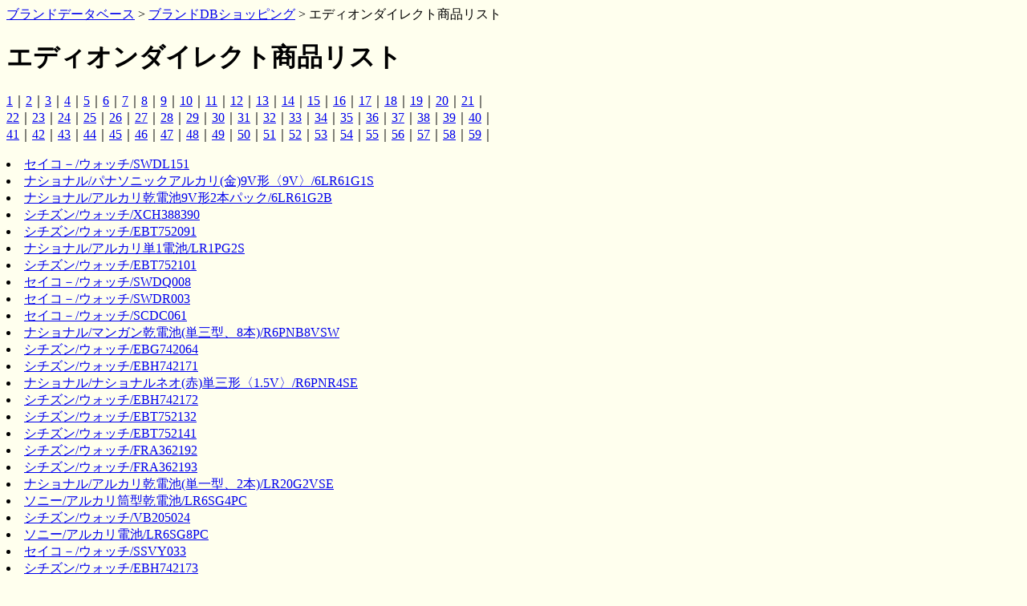

--- FILE ---
content_type: text/html
request_url: http://shop.bd-db.com/edion/47.html
body_size: 9184
content:
<html><title>�G�f�B�I���_�C���N�g���i���X�g</title>
<body bgcolor="#FFFFEE" text="#000000">
<A HREF="http://bd-db.com">�u�����h�f�[�^�x�[�X</A> &gt; <A HREF="http://shop.bd-db.com">�u�����hDB�V���b�s���O</A> &gt; �G�f�B�I���_�C���N�g���i���X�g
<H1>�G�f�B�I���_�C���N�g���i���X�g</H1>
<A HREF="1.html">1</A>�b<A HREF="2.html">2</A>�b<A HREF="3.html">3</A>�b<A HREF="4.html">4</A>�b<A HREF="5.html">5</A>�b<A HREF="6.html">6</A>�b<A HREF="7.html">7</A>�b<A HREF="8.html">8</A>�b<A HREF="9.html">9</A>�b<A HREF="10.html">10</A>�b<A HREF="11.html">11</A>�b<A HREF="12.html">12</A>�b<A HREF="13.html">13</A>�b<A HREF="14.html">14</A>�b<A HREF="15.html">15</A>�b<A HREF="16.html">16</A>�b<A HREF="17.html">17</A>�b<A HREF="18.html">18</A>�b<A HREF="19.html">19</A>�b<A HREF="20.html">20</A>�b<A HREF="21.html">21</A>�b<BR>
<A HREF="22.html">22</A>�b<A HREF="23.html">23</A>�b<A HREF="24.html">24</A>�b<A HREF="25.html">25</A>�b<A HREF="26.html">26</A>�b<A HREF="27.html">27</A>�b<A HREF="28.html">28</A>�b<A HREF="29.html">29</A>�b<A HREF="30.html">30</A>�b<A HREF="31.html">31</A>�b<A HREF="32.html">32</A>�b<A HREF="33.html">33</A>�b<A HREF="34.html">34</A>�b<A HREF="35.html">35</A>�b<A HREF="36.html">36</A>�b<A HREF="37.html">37</A>�b<A HREF="38.html">38</A>�b<A HREF="39.html">39</A>�b<A HREF="40.html">40</A>�b<BR>
<A HREF="41.html">41</A>�b<A HREF="42.html">42</A>�b<A HREF="43.html">43</A>�b<A HREF="44.html">44</A>�b<A HREF="45.html">45</A>�b<A HREF="46.html">46</A>�b<A HREF="47.html">47</A>�b<A HREF="48.html">48</A>�b<A HREF="49.html">49</A>�b<A HREF="50.html">50</A>�b<A HREF="51.html">51</A>�b<A HREF="52.html">52</A>�b<A HREF="53.html">53</A>�b<A HREF="54.html">54</A>�b<A HREF="55.html">55</A>�b<A HREF="56.html">56</A>�b<A HREF="57.html">57</A>�b<A HREF="58.html">58</A>�b<A HREF="59.html">59</A>�b<BR>
<DL>

<LI> <A HREF="4954628580405.html">�Z�C�R�|/�E�H�b�`/SWDL151</A>

<LI> <A HREF="49451542.html">�i�V���i��/�p�i�\�j�b�N�A���J��(��)9V�`�q9V�r/6LR61G1S</A>

<LI> <A HREF="4984824512962.html">�i�V���i��/�A���J�����d�r9V�`2�{�p�b�N/6LR61G2B</A>

<LI> <A HREF="4974375368545.html">�V�`�Y��/�E�H�b�`/XCH388390</A>

<LI> <A HREF="4974375355859.html">�V�`�Y��/�E�H�b�`/EBT752091</A>

<LI> <A HREF="49808414.html">�i�V���i��/�A���J���P1�d�r/LR1PG2S</A>

<LI> <A HREF="4974375356795.html">�V�`�Y��/�E�H�b�`/EBT752101</A>

<LI> <A HREF="4954628578365.html">�Z�C�R�|/�E�H�b�`/SWDQ008</A>

<LI> <A HREF="4954628582218.html">�Z�C�R�|/�E�H�b�`/SWDR003</A>

<LI> <A HREF="4954628576118.html">�Z�C�R�|/�E�H�b�`/SCDC061</A>

<LI> <A HREF="4984824410930.html">�i�V���i��/�}���K�����d�r(�P�O�^�A8�{)/R6PNB8VSW</A>

<LI> <A HREF="4974375369719.html">�V�`�Y��/�E�H�b�`/EBG742064</A>

<LI> <A HREF="4974375363328.html">�V�`�Y��/�E�H�b�`/EBH742171</A>

<LI> <A HREF="49790351.html">�i�V���i��/�i�V���i���l�I(��)�P�O�`�q1.5V�r/R6PNR4SE</A>

<LI> <A HREF="4974375363335.html">�V�`�Y��/�E�H�b�`/EBH742172</A>

<LI> <A HREF="4974375358287.html">�V�`�Y��/�E�H�b�`/EBT752132</A>

<LI> <A HREF="4974375358300.html">�V�`�Y��/�E�H�b�`/EBT752141</A>

<LI> <A HREF="4974375372290.html">�V�`�Y��/�E�H�b�`/FRA362192</A>

<LI> <A HREF="4974375372337.html">�V�`�Y��/�E�H�b�`/FRA362193</A>

<LI> <A HREF="4984824410565.html">�i�V���i��/�A���J�����d�r(�P��^�A2�{)/LR20G2VSE</A>

<LI> <A HREF="4901660123541.html">�\�j�[/�A���J�����^���d�r/LR6SG4PC</A>

<LI> <A HREF="4974375364424.html">�V�`�Y��/�E�H�b�`/VB205024</A>

<LI> <A HREF="4901660123558.html">�\�j�[/�A���J���d�r/LR6SG8PC</A>

<LI> <A HREF="4954628577603.html">�Z�C�R�|/�E�H�b�`/SSVY033</A>

<LI> <A HREF="4974375363342.html">�V�`�Y��/�E�H�b�`/EBH742173</A>

<LI> <A HREF="49573091.html">����/�}���K��(��)�P3�`8�{���������p�b�N/R6PUB4KP</A>

<LI> <A HREF="4974375363359.html">�V�`�Y��/�E�H�b�`/EBH742174</A>

<LI> <A HREF="49200744.html">����/�}���K���P3�d�r/R6PUB8P</A>

<LI> <A HREF="4974375366008.html">�V�`�Y��/�E�H�b�`/EBH742176</A>

<LI> <A HREF="4974375366015.html">�V�`�Y��/�E�H�b�`/EBH742191</A>

<LI> <A HREF="4904530013157.html">����/�}���K��(��)�P3�`8�{���������p�b�N/R6PUB8UP</A>

<LI> <A HREF="4974375356337.html">�V�`�Y��/�E�H�b�`/SIV665071</A>

<LI> <A HREF="45003851.html">����/�A���J���P�O�`20�{���������p�b�N/LR6AG20MP</A>

<LI> <A HREF="4974375356344.html">�V�`�Y��/�E�H�b�`/SIV665072</A>

<LI> <A HREF="4974375360495.html">�V�`�Y��/�E�H�b�`/SIV665073</A>

<LI> <A HREF="4904530013041.html">����/�A���J���P3�`2�{���G�R�p�b�P�[�W/LR6AG2EC</A>

<LI> <A HREF="4901660118608.html">�\�j�[/�A���J�����^���d�r/LR6WM2BC</A>

<LI> <A HREF="4974375365391.html">�V�`�Y��/�E�H�b�`/VB205033</A>

<LI> <A HREF="4901660118615.html">�\�j�[/�A���J�����^���d�r/LR6WM4BC</A>

<LI> <A HREF="4974375365407.html">�V�`�Y��/�E�H�b�`/VB205041</A>

<LI> <A HREF="4974375365414.html">�V�`�Y��/�E�H�b�`/VB205042</A>

<LI> <A HREF="4974375368514.html">�V�`�Y��/�E�H�b�`/XCH388502</A>

<LI> <A HREF="4984824566378.html">�i�V���i��/�A���J���P3���d�r/LR6GV12VSW</A>

<LI> <A HREF="4974375368521.html">�V�`�Y��/�E�H�b�`/XCH388503</A>

<LI> <A HREF="4974375364264.html">�V�`�Y��/�E�H�b�`/XCH388511</A>

<LI> <A HREF="4984824566385.html">�i�V���i��/�P�O�d�r20�{/LR6GV20VSH</A>

<LI> <A HREF="4954628577610.html">�Z�C�R�|/�E�H�b�`/SSVY035</A>

<LI> <A HREF="4954628579805.html">�Z�C�R�|/�E�H�b�`/SSVY037</A>

<LI> <A HREF="4954628579812.html">�Z�C�R�|/�E�H�b�`/SSVY039</A>

<LI> <A HREF="4954628566003.html">�Z�C�R�|/�A�i���O�X�^���_�[�h/SWDX099</A>

<LI> <A HREF="4954628580443.html">�Z�C�R�|/�E�H�b�`/SWDX109</A>

<LI> <A HREF="45003547.html">����/�A���J���P3�`8�{���������p�b�N/LR6AG2KP</A>

<LI> <A HREF="4904530013058.html">����/�A���J���P3�`4�{���G�R�p�b�P�[�W/LR6AG4EC</A>

<LI> <A HREF="45003653.html">����/�A���J���P3�`8�{���������p�b�N/LR6AG4KP</A>

<LI> <A HREF="49106350.html">����/�A���J��9V�`/6LF22AG</A>

<LI> <A HREF="4904530016752.html">����/�A���J��9V�`2�{����G�R�p�b�P�[�W/6LF22AG2EC</A>

<LI> <A HREF="4974375364271.html">�V�`�Y��/�E�H�b�`/XCH388512</A>

<LI> <A HREF="4984824566330.html">�i�V���i��/�A���J���d�r/LR6GV2VB</A>

<LI> <A HREF="4974375365810.html">�V�`�Y��/�E�H�b�`/XCH388513</A>

<LI> <A HREF="4984824566347.html">�i�V���i��/�A���J���d�r/LR6GV4VB</A>

<LI> <A HREF="4974375367883.html">�V�`�Y��/�E�H�b�`/XCH388522</A>

<LI> <A HREF="4974375367906.html">�V�`�Y��/�E�H�b�`/XCH388524</A>

<LI> <A HREF="4984824566361.html">�i�V���i��/�A���J���P3���d�r/LR6GV8VSW</A>

<LI> <A HREF="4954628580504.html">�Z�C�R�|/�E�H�b�`/SWDX111</A>

<LI> <A HREF="4954628582829.html">�Z�C�R�|/�E�H�b�`/SWDX123</A>

<LI> <A HREF="4954628582836.html">�Z�C�R�|/�E�H�b�`/SWDX125</A>

<LI> <A HREF="4954628582874.html">�Z�C�R�|/�E�H�b�`/SWDX127</A>

<LI> <A HREF="4904530012532.html">����/�A���J��9V�`�G�R�p�b�P�[�W/6LF22AGEC</A>

<LI> <A HREF="4974375354555.html">�V�`�Y��/�E�H�b�`/XCH388395</A>

<LI> <A HREF="4974375358584.html">�V�`�Y��/�E�H�b�`/XCH388396</A>

<LI> <A HREF="4902580186241.html">�}�N�Z��/�A���J���d�r9V/6LF22W1B</A>

<LI> <A HREF="4974375358591.html">�V�`�Y��/�E�H�b�`/XCH388397</A>

<LI> <A HREF="4984824566309.html">�i�V���i��/�A���J�����d�r(�P��^�A4�{)/LR20GV4VSW</A>

<LI> <A HREF="4984824626225.html">�i�V���i��/����d�r/CRP2WV</A>

<LI> <A HREF="4984824383739.html">�i�V���i��/�~���`���`�E���d�r(�f�W�^���J�����p)/CRV3P</A>

<LI> <A HREF="4984824456112.html">�i�V���i��/�~���^���`�E���d�r�q3V�r/CRV3P2P</A>

<LI> <A HREF="4904530015663.html">����/�{�^���`�_����d�r/SR1130SWEC</A>

<LI> <A HREF="4904530015557.html">����/�{�^���`�_����d�r/SR41WEC</A>

<LI> <A HREF="4904530015380.html">����/�J�����p���`�E���p�b�N�d�r/CRP2G</A>

<LI> <A HREF="49153019.html">�O�m/���`�E��1���d�r/2CR13N1BP</A>

<LI> <A HREF="49153071.html">�O�m/���`�E��1���d�r/CR12201BP</A>

<LI> <A HREF="4954628749772.html">�A���o/�E�H�b�`/AXDN010</A>

<LI> <A HREF="4954628749895.html">�A���o/�E�H�b�`/AXDN011</A>

<LI> <A HREF="4901660103475.html">�\�j�[/�~�j�`���A�d�r/LR1130BH</A>

<LI> <A HREF="4954628749796.html">�A���o/�E�H�b�`/AXDN013</A>

<LI> <A HREF="4901660103444.html">�\�j�[/�~�j�`���A�d�r/LR41BH</A>

<LI> <A HREF="4954628749802.html">�A���o/�E�H�b�`/AXDN014</A>

<LI> <A HREF="4954628749819.html">�A���o/�E�H�b�`/AXDN015</A>

<LI> <A HREF="4901660103468.html">�\�j�[/�~�j�`���A�d�r/LR43BH</A>

<LI> <A HREF="4901660117144.html">�\�j�[/���̑��ꎟ�d�r/CRP2BB</A>

<LI> <A HREF="49573886.html">����/�}���K��(��)�P3�`4�{��/R6PKR4KP/</A>

<LI> <A HREF="4974375352186.html">�V�`�Y��/�E�H�b�`/CTA660442</A>

<LI> <A HREF="4974375352193.html">�V�`�Y��/�E�H�b�`/CTA660451</A>

<LI> <A HREF="4974375352209.html">�V�`�Y��/�E�H�b�`/CTA660452</A>

<LI> <A HREF="49304756.html">�\�j�[/�}���K���J���f���`/R20PUSB2P</A>

<LI> <A HREF="4902580181277.html">�}�N�Z��/�A���J���P1�d�r/LR20W2B</A>

<LI> <A HREF="4902580181260.html">�}�N�Z��/�A���J���P1�d�r/LR20W2PY</A>

<LI> <A HREF="4904530015687.html">����/���v�p�_����d�r/SR421SWEC</A>

<LI> <A HREF="4904530015564.html">����/�{�^���`�_����d�r/SR43EC</A>

<LI> <A HREF="4904530015571.html">����/�{�^���`�_����d�r/SR44EC</A>

<LI> <A HREF="4976660153829.html">�A���o/�E�H�b�`/AGBV109</A>

<LI> <A HREF="49350340.html">�O�H/�ʐM�p���d�r/FM5HM</A>

<LI> <A HREF="4976660153836.html">�A���o/�E�H�b�`/AGBV111</A>

<LI> <A HREF="4902580101312.html">�}�N�Z��/���v�p�_����d�r/SR1120W1BT</A>

<LI> <A HREF="4902580101428.html">�}�N�Z��/�_����d�r/SR1130SW1BT</A>

<LI> <A HREF="4974375363694.html">�V�`�Y��/�E�H�b�`/NA151207</A>

<LI> <A HREF="4974375363670.html">�V�`�Y��/�E�H�b�`/NA151227</A>

<LI> <A HREF="4984824410510.html">�i�V���i��/�A���J�����d�r(�P��^�A2�{)/LR14G2VSE</A>

<LI> <A HREF="4974375368958.html">�V�`�Y��/�E�H�b�`/NA151264</A>

<LI> <A HREF="4984824410527.html">�i�V���i��/�A���J�����d�r(�P��^�A4�{)/LR14G4VSW</A>

<LI> <A HREF="4974375364554.html">�V�`�Y��/�E�H�b�`/VL236032</A>

<LI> <A HREF="4984824455450.html">�i�V���i��/�K���`�j�b�P�����f�d�r/HHFAZ01S1B</A>

<LI> <A HREF="4984824615342.html">�i�V���i��/�j�b�P�����f�d�r�p�`/HHFAZ09S1B</A>

<LI> <A HREF="4984824615359.html">�i�V���i��/�j�b�P�����f�d�r�P��`/HHR1NPS2B</A>

<LI> <A HREF="4984824615366.html">�i�V���i��/�j�b�P�����f�d�r�P�j�`/HHR2NPS2B</A>

<LI> <A HREF="4976660150095.html">�A���o/�E�H�b�`/AQDS924</A>

<LI> <A HREF="4976660150101.html">�A���o/�E�H�b�`/AQDS926</A>

<LI> <A HREF="4976660150118.html">�A���o/�E�H�b�`/AQDS928</A>

<LI> <A HREF="4976660154116.html">�A���o/�E�H�b�`/AGBV113</A>

<LI> <A HREF="4976660153843.html">�A���o/�E�H�b�`/AGBV115</A>

<LI> <A HREF="4976660153850.html">�A���o/�E�H�b�`/AGBV117</A>

<LI> <A HREF="4976660153867.html">�A���o/�E�H�b�`/AGBV119</A>

<LI> <A HREF="4976660153874.html">�A���o/�E�H�b�`/AGBV121</A>

<LI> <A HREF="4976660052498.html">�A���o/�E�H�b�`/AVZT001</A>

<LI> <A HREF="4976660052504.html">�A���o/�E�H�b�`/AVZT003</A>

<LI> <A HREF="4902704240637.html">�i�V���i��/�A���J���{�^���d�r�q1.5V�r/LR1130P</A>

<LI> <A HREF="4976660052511.html">�A���o/�E�H�b�`/AVZT005</A>

<LI> <A HREF="4974375368569.html">�V�`�Y��/�E�H�b�`/XCH388551</A>

<LI> <A HREF="4904530021374.html">����/�A���J���d�r/LR6MO2EC</A>

<LI> <A HREF="4904530021398.html">����/�A���J���d�r/LR6MO4EC</A>

<LI> <A HREF="4974375354562.html">�V�`�Y��/�E�H�b�`/XCY388415</A>

<LI> <A HREF="4974375355903.html">�V�`�Y��/�E�H�b�`/ATV532621</A>

<LI> <A HREF="4974375364561.html">�V�`�Y��/�E�H�b�`/VL236033</A>

<LI> <A HREF="4984824410480.html">�i�V���i��/�A���J�����d�r(�P�l�^�A8�{)/LR03G8VSW</A>

<LI> <A HREF="4974375364585.html">�V�`�Y��/�E�H�b�`/VL236042</A>

<LI> <A HREF="4974375364608.html">�V�`�Y��/�E�H�b�`/VL236051</A>

<LI> <A HREF="4976660150569.html">�A���o/�E�H�b�`/AADK106</A>

<LI> <A HREF="4904530021435.html">����/�A���J���P4���d�r/LR03MO2EC</A>

<LI> <A HREF="4976660151849.html">�A���o/�E�H�b�`/AADK110</A>

<LI> <A HREF="4976660151856.html">�A���o/�E�H�b�`/AADK111</A>

<LI> <A HREF="4976660150132.html">�A���o/�E�H�b�`/ASSS003</A>

<LI> <A HREF="4976660150149.html">�A���o/�E�H�b�`/ASSS005</A>

<LI> <A HREF="4984824383746.html">�i�V���i��/�~���`���`�E���d�r(�f�W�^���J�����p)/CRV6P</A>

<LI> <A HREF="4902704240613.html">�i�V���i��/�A���J���{�^���d�r/LR41P</A>

<LI> <A HREF="4976660052528.html">�A���o/�E�H�b�`/AVZT007</A>

<LI> <A HREF="4902704240644.html">�i�V���i��/�A���J���{�^���d�r�q1.5V�r/LR43P</A>

<LI> <A HREF="4976660053938.html">�A���o/�E�H�b�`/AWBV011</A>

<LI> <A HREF="4984824160972.html">�i�V���i��/�A���J���{�^���d�r(2�A�~�j�Q�[���p)/LR442PN</A>

<LI> <A HREF="4976660053952.html">�A���o/�E�H�b�`/AWBV013</A>

<LI> <A HREF="4973934193123.html">�O�m/���`�E��1���d�r/CR123A2BP</A>

<LI> <A HREF="49153026.html">�O�m/���`�E��1���d�r/CR13N1BP</A>

<LI> <A HREF="4974375367708.html">�V�`�Y��/�E�H�b�`/CLA371612</A>

<LI> <A HREF="4974375367715.html">�V�`�Y��/�E�H�b�`/CLA371613</A>

<LI> <A HREF="4904530021107.html">����/�A���J���P1�`4�{���������p�b�N/LR20AG2BP</A>

<LI> <A HREF="45003509.html">����/�A���J���P1�`4�{���������p�b�N/LR20AG2KP</A>

<LI> <A HREF="4904530021459.html">����/�A���J���d�r/LR03MO4EC</A>

<LI> <A HREF="4976660151863.html">�A���o/�E�H�b�`/AADK113</A>

<LI> <A HREF="4976660153294.html">�A���o/�E�H�b�`/AADK120</A>

<LI> <A HREF="4976660153300.html">�A���o/�E�H�b�`/AADK121</A>

<LI> <A HREF="4904530021466.html">����/�A���J�����d�r(�P�l�^�A8�{)/LR03MO8MP</A>

<LI> <A HREF="4976660153317.html">�A���o/�E�H�b�`/AADK123</A>

<LI> <A HREF="4976660153331.html">�A���o/�E�H�b�`/AADK127</A>

<LI> <A HREF="4901660104595.html">�\�j�[/�P1�`�}���K���d�r/R20PUSB4PV</A>

<LI> <A HREF="4902580170745.html">�}�N�Z��/�}���K���P1�d�r/R20PN2P</A>

<LI> <A HREF="4904530015373.html">����/�J�����p���`�E���p�b�N�d�r/2CR5G</A>

<LI> <A HREF="4904530015397.html">����/�R�C���`���`�E���d�r/CR1216EC</A>

<LI> <A HREF="4904530011177.html">����/�R�C���`���`�E���d�r/CR1220EC</A>

<LI> <A HREF="4904530015830.html">����/���v�p�_����d�r/SR48WEC</A>

<LI> <A HREF="4904530015748.html">����/���v�p�_����d�r/SR621SWEC</A>

<LI> <A HREF="49153064.html">�O�m/���`�E���d�r/CR16201BP</A>

<LI> <A HREF="49153057.html">�O�m/���`�E��1���d�r/CR20161BP</A>

<LI> <A HREF="45003516.html">����/�A���J���P1�`4�{���������p�b�N/LR20AG4MP</A>

<LI> <A HREF="4904530011115.html">����/�A���J�����d�r(�P��^�A6�{)/LR20AG6MP</A>

<LI> <A HREF="4974375370821.html">�V�`�Y��/�E�H�b�`/VB205071</A>

<LI> <A HREF="4974375368231.html">�V�`�Y��/�E�H�b�`/CTQ570934</A>

<LI> <A HREF="4984824410817.html">�i�V���i��/�}���K�����d�r(�P��^�A2�{)/R14PNB2VSE</A>

<LI> <A HREF="4974375368248.html">�V�`�Y��/�E�H�b�`/CTQ570935</A>

<LI> <A HREF="4974375368965.html">�V�`�Y��/�E�H�b�`/NA151265</A>

<LI> <A HREF="4984824410534.html">�i�V���i��/�A���J�����d�r(�P��^�A6�{)/LR14G6VSW</A>

<LI> <A HREF="4904530013331.html">����/�A���J�����d�r(�P��^�A10�{)/LR14AG10MP</A>

<LI> <A HREF="4974375364226.html">�V�`�Y��/�E�H�b�`/NA151281</A>

<LI> <A HREF="4974375364233.html">�V�`�Y��/�E�H�b�`/NA151282</A>

<LI> <A HREF="4904530015779.html">����/���v�p�_����d�r/SR721SWEC</A>

<LI> <A HREF="4904530015793.html">����/���v�p�_����d�r/SR916SWEC</A>

<LI> <A HREF="4904530015809.html">����/���v�p�_����d�r/SR920SWEC</A>

<LI> <A HREF="4984824409156.html">�i�V���i��/�j�b�P�����f�d�r<1.2V>/HHR3AH2B</A>

<LI> <A HREF="4984824595873.html">�i�V���i��/�j�b�P�����f�d�r�P�O�`/HHR3GPSG2B</A>

<LI> <A HREF="4984824615298.html">�i�V���i��/�j�b�P�����f�d�r�P�O�`/HHR3SPS2B</A>

<LI> <A HREF="4976660153881.html">�A���o/�E�H�b�`/AGBV123</A>

<LI> <A HREF="4989602182184.html">�i�V���i���d�H/�d�r�p�b�N/EZT901</A>

<LI> <A HREF="4976660153904.html">�A���o/�E�H�b�`/AGBV127</A>

<LI> <A HREF="4974375370838.html">�V�`�Y��/�E�H�b�`/VB205072</A>

<LI> <A HREF="4974375364462.html">�V�`�Y��/�E�H�b�`/VB235025</A>

<LI> <A HREF="4904530021503.html">����/�A���J���d�r/LR6MO8MP</A>

<LI> <A HREF="4904530022111.html">����/�A���J���P2�`4�{���������p�b�N/LR14AG2BP</A>

<LI> <A HREF="4974375364240.html">�V�`�Y��/�E�H�b�`/NA151283</A>

<LI> <A HREF="45003523.html">����/�A���J���P2�`4�{/LR14AG2KP</A>

<LI> <A HREF="4974375364257.html">�V�`�Y��/�E�H�b�`/NA151284</A>

<LI> <A HREF="4974375362963.html">�V�`�Y��/�E�H�b�`/PMA562724</A>

<LI> <A HREF="45003530.html">����/�A���J���P2�`4�{���������p�b�N/LR14AG4MP</A>

<LI> <A HREF="4974375358317.html">�V�`�Y��/�E�H�b�`/PMA562781</A>

<LI> <A HREF="45004148.html">����/�A���J���P�l�`12�{���������p�b�N/LR03AG12MP</A>

<LI> <A HREF="4974375364615.html">�V�`�Y��/�E�H�b�`/VL236052</A>

<LI> <A HREF="4974375364622.html">�V�`�Y��/�E�H�b�`/VL236053</A>

<LI> <A HREF="4904530013072.html">����/�A���J���P4�`4�{���G�R�p�b�P�[�W/LR03AG2EC</A>

<LI> <A HREF="4984824615304.html">�i�V���i��/�j�b�P�����f�d�r�P�O�`/HHR3SPS4B</A>

<LI> <A HREF="4984824623804.html">�i�V���i��/����d�r/HHR3SPSV2B</A>

<LI> <A HREF="4984824623811.html">�i�V���i��/�j�b�P�����f�P3�[�d�r/HHR3SPSV4B</A>

<LI> <A HREF="4976660053730.html">�A���o/�E�H�b�`/AVXT001</A>

<LI> <A HREF="4976660053860.html">�A���o/�E�H�b�`/AVXT002</A>

<LI> <A HREF="4976660151061.html">�A���o/�E�H�b�`/AGDF009</A>

<LI> <A HREF="4976660151092.html">�A���o/�E�H�b�`/AGDF015</A>

<LI> <A HREF="4976660151085.html">�A���o/�E�H�b�`/AGDF017</A>

<LI> <A HREF="4976660151078.html">�A���o/�E�H�b�`/AGDF019</A>

<LI> <A HREF="4976660151122.html">�A���o/�E�H�b�`/AGDF021</A>

<LI> <A HREF="4976660053969.html">�A���o/�E�H�b�`/AWBV015</A>

<LI> <A HREF="4902704240651.html">�i�V���i��/�A���J���{�^���d�r(�~�j�Q�[���p)/LR44P</A>

<LI> <A HREF="4976660150606.html">�A���o/�E�H�b�`/AABD027</A>

<LI> <A HREF="4976660151917.html">�A���o/�E�H�b�`/AABF102</A>

<LI> <A HREF="4976660151900.html">�A���o/�E�H�b�`/AABF103</A>

<LI> <A HREF="49350753.html">�O�H/�}���K�����d�r�ϑw(9V)/6F221S</A>

<LI> <A HREF="4902901321115.html">�O�H/�A���J�����d�r(9V)/6LR61J1S</A>

<LI> <A HREF="4974375364646.html">�V�`�Y��/�E�H�b�`/VL236062</A>

<LI> <A HREF="4904530013089.html">����/�A���J���P4�`4�{���G�R�p�b�P�[�W/LR03AG4EC</A>

<LI> <A HREF="4974375365476.html">�V�`�Y��/�E�H�b�`/VL236072</A>

<LI> <A HREF="4904530013096.html">����/�A���J���P4�`6�{���G�R�p�b�P�[�W/LR03AG6EC</A>

<LI> <A HREF="4976660153416.html">�A���o/�E�H�b�`/AADS025</A>

<LI> <A HREF="4976660153454.html">�A���o/�E�H�b�`/AADS026</A>

<LI> <A HREF="4976660153461.html">�A���o/�E�H�b�`/AADS028</A>

<LI> <A HREF="4976660053877.html">�A���o/�E�H�b�`/AVXT003</A>

<LI> <A HREF="4976660053761.html">�A���o/�E�H�b�`/AVXV001</A>

<LI> <A HREF="4976660053846.html">�A���o/�E�H�b�`/AVXV002</A>

<LI> <A HREF="4976660053853.html">�A���o/�E�H�b�`/AVXV003</A>

<LI> <A HREF="4904530015342.html">����/�J�����p���`�E���p�b�N�d�r/CR123AG</A>

<LI> <A HREF="4904530015335.html">����/�J�����p���`�E���p�b�N�d�r/CR123AG2P</A>

<LI> <A HREF="4976660472265.html">�A���o/�E�H�b�`/AWCB065</A>

<LI> <A HREF="4902530531022.html">����/�d�r/LR441B</A>

<LI> <A HREF="4976660472289.html">�A���o/�E�H�b�`/AWCB069</A>

<LI> <A HREF="4904530015540.html">����/�A���J���{�^���d�r/4LR44EC</A>

<LI> <A HREF="4904530015526.html">����/�A���J���{�^���d�r/LR1120EC</A>

<LI> <A HREF="4976660052382.html">�A���o/�E�H�b�`/AWCB089</A>

<LI> <A HREF="4976660053372.html">�A���o/�E�H�b�`/AWCB101</A>

<LI> <A HREF="49153040.html">�O�m/���`�E��1���d�r/CR20251BP</A>

<LI> <A HREF="49153088.html">�O�m/���`�E��1���d�r/CR24301BP</A>

<LI> <A HREF="4984824410862.html">�i�V���i��/�}���K�����d�r(�P��^�A2�{)/R20PNB2VSE</A>

<LI> <A HREF="4976660153478.html">�A���o/�E�H�b�`/AADS030</A>

<LI> <A HREF="4976660153645.html">�A���o/�E�H�b�`/ABFD055</A>

<LI> <A HREF="4974375368323.html">�V�`�Y��/�E�H�b�`/CTQ570961</A>

<LI> <A HREF="4974375368330.html">�V�`�Y��/�E�H�b�`/CTQ570962</A>

<LI> <A HREF="4984824410831.html">�i�V���i��/�}���K�����d�r�P2x6�{/R14PNB6VSW</A>

<LI> <A HREF="49790337.html">�i�V���i��/�i�V���i���l�I(��)�P��`�q1.5V�r/R14PNR2SE</A>

<LI> <A HREF="4904530015403.html">����/�R�C���`���`�E���d�r/CR1616EC</A>

<LI> <A HREF="4904530015410.html">����/�R�C���`���`�E���d�r/CR2016EC</A>

<LI> <A HREF="4904530015427.html">����/�R�C���`���`�E���d�r/CR2025EC</A>

<LI> <A HREF="4904530015816.html">����/���v�p�_����d�r/SR927SWEC</A>

<LI> <A HREF="4904530015823.html">����/���v�p�_����d�r/SR936SWEC</A>

<LI> <A HREF="49153095.html">�O�m/���`�E���d�r/CR24501BP</A>

<LI> <A HREF="4901660117151.html">�\�j�[/���̑��ꎟ�d�r/2CR5BB</A>

<LI> <A HREF="4901660104120.html">�\�j�[/���`�E���d�r/CR1220BH</A>

<LI> <A HREF="4901660117106.html">�\�j�[/���̑��ꎟ�d�r/CR123ABB</A>

<LI> <A HREF="2156101500234.html">�_���q��/�E�H�b�`/DCV901AL</A>

<LI> <A HREF="4974375363120.html">�V�`�Y��/�E�H�b�`/FRD592142</A>

<LI> <A HREF="4974375363137.html">�V�`�Y��/�E�H�b�`/FRD592143</A>

<LI> <A HREF="4974375365438.html">�V�`�Y��/�E�H�b�`/VB235041</A>

<LI> <A HREF="4974375365452.html">�V�`�Y��/�E�H�b�`/VB235043</A>

<LI> <A HREF="4984824410367.html">�i�V���i��/�A���J�����d�r(�P�l�^�A12�{)/LR03G12VSW</A>

<LI> <A HREF="4974375367418.html">�V�`�Y��/�E�H�b�`/CTZ660471</A>

<LI> <A HREF="4974375362369.html">�V�`�Y��/�E�H�b�`/PMA562801</A>

<LI> <A HREF="4904530011122.html">����/�A���J�����d�r�P2�`(6�{�p�b�N)/LR14AG6MP</A>

<LI> <A HREF="4974375365766.html">�V�`�Y��/�E�H�b�`/PMA562821</A>

<LI> <A HREF="4974375363854.html">�V�`�Y��/�E�H�b�`/PMA562831</A>

<LI> <A HREF="4901660103505.html">�\�j�[/�~�j�`���A�d�r/SR41LBH</A>

<LI> <A HREF="4976660151207.html">�A���o/�E�H�b�`/AGBD001</A>

<LI> <A HREF="4984824060197.html">�i�V���i��/�o���T�p�b�N�d�r(3.6V)/PSC231BU1</A>

<LI> <A HREF="4976660151214.html">�A���o/�E�H�b�`/AGBD003</A>

<LI> <A HREF="4976660151221.html">�A���o/�E�H�b�`/AGBD005</A>

<LI> <A HREF="2156101500241.html">�_���q��/�E�H�b�`/DCV901L</A>

<LI> <A HREF="2156101500012.html">�_���q��/�E�H�b�`/DQV300BM</A>

<LI> <A HREF="2156101500029.html">�_���q��/�E�H�b�`/DQV302AM</A>

<LI> <A HREF="2156101500043.html">�_���q��/�E�H�b�`/DQV304AM</A>

<LI> <A HREF="2156101500067.html">�_���q��/�E�H�b�`/DQV314AM</A>

<LI> <A HREF="2156101500081.html">�_���q��/�E�H�b�`/DQV401BM</A>

<LI> <A HREF="4976660151108.html">�A���o/�E�H�b�`/AGDF025</A>

<LI> <A HREF="4976660153942.html">�A���o/�E�H�b�`/AGDH002</A>

<LI> <A HREF="4974375367753.html">�V�`�Y��/�E�H�b�`/VB235054</A>

<LI> <A HREF="4984824410398.html">�i�V���i��/�A���J�����d�r(�P�l�^�A20�{)/LR03G20VSH</A>

<LI> <A HREF="4974375366398.html">�V�`�Y��/�E�H�b�`/VB235062</A>

<LI> <A HREF="4984824410404.html">�i�V���i��/�p�i�\�j�b�N�A���J��(��)�P�l�`�q1.5V�r/LR03G20VSW</A>

<LI> <A HREF="4976660151924.html">�A���o/�E�H�b�`/AABF105</A>

<LI> <A HREF="4976660151931.html">�A���o/�E�H�b�`/AABF107</A>

<LI> <A HREF="4976660151948.html">�A���o/�E�H�b�`/AABF109</A>

<LI> <A HREF="4976660153379.html">�A���o/�E�H�b�`/AABS025</A>

<LI> <A HREF="4974375354241.html">�V�`�Y��/�E�H�b�`/PMD562771</A>

<LI> <A HREF="4974375362994.html">�V�`�Y��/�E�H�b�`/PMD562773</A>

<LI> <A HREF="4974375363007.html">�V�`�Y��/�E�H�b�`/PMD562774</A>

<LI> <A HREF="45003608.html">����/�A���J���P4�`8�{���������p�b�N/LR03AG6MP</A>

<LI> <A HREF="4974375365490.html">�V�`�Y��/�E�H�b�`/VL236082</A>

<LI> <A HREF="4974375365506.html">�V�`�Y��/�E�H�b�`/VL236083</A>

<LI> <A HREF="45003738.html">����/�A���J���P4�`8�{���������p�b�N/LR03AG8MP</A>

<LI> <A HREF="4974375365513.html">�V�`�Y��/�E�H�b�`/VL236091</A>

<LI> <A HREF="4976660152198.html">�A���o/�E�H�b�`/AGBD007</A>

<LI> <A HREF="4976660152204.html">�A���o/�E�H�b�`/AGBD009</A>

<LI> <A HREF="4976660153911.html">�A���o/�E�H�b�`/AGBH031</A>

<LI> <A HREF="4904530600241.html">����/���d��/2.5V0.3AGE2P</A>

<LI> <A HREF="4976660153928.html">�A���o/�E�H�b�`/AGBH033</A>

<LI> <A HREF="4976660153959.html">�A���o/�E�H�b�`/AGDH003</A>

<LI> <A HREF="4976660153966.html">�A���o/�E�H�b�`/AGDH004</A>

<LI> <A HREF="4976660150927.html">�A���o/�E�H�b�`/AGDK031</A>

<LI> <A HREF="4976660152334.html">�A���o/�E�H�b�`/AGDK035</A>

<LI> <A HREF="4904530015533.html">����/�A���J���{�^���d�r/LR1130EC</A>

<LI> <A HREF="4976660053389.html">�A���o/�E�H�b�`/AWCB102</A>

<LI> <A HREF="4904530015472.html">����/�A���J���{�^���d�r/LR41EC</A>

<LI> <A HREF="4954628749680.html">�A���o/�E�H�b�`/AXDN001</A>

<LI> <A HREF="4976660153423.html">�A���o/�E�H�b�`/AABS026</A>

<LI> <A HREF="4976660153430.html">�A���o/�E�H�b�`/AABS028</A>

<LI> <A HREF="4976660153447.html">�A���o/�E�H�b�`/AABS030</A>

<LI> <A HREF="4984824410879.html">�i�V���i��/�}���K�����d�r(�P��^�A4�{)/R20PNB4VSW</A>

<LI> <A HREF="4974375367685.html">�V�`�Y��/�E�H�b�`/CLB371603</A>

<LI> <A HREF="4974375367692.html">�V�`�Y��/�E�H�b�`/CLB371611</A>

<LI> <A HREF="4984824410886.html">�i�V���i��/�}���K�����d�r�P1x6�{/R20PNB6VSW</A>

<LI> <A HREF="49790313.html">�i�V���i��/�i�V���i���l�I(��)�P��`�q1.5V�r/R20PNR2SE</A>

<LI> <A HREF="4974375365537.html">�V�`�Y��/�E�H�b�`/VL236093</A>

<LI> <A HREF="4974375365544.html">�V�`�Y��/�E�H�b�`/VL236094</A>

<LI> <A HREF="4974375366732.html">�V�`�Y��/�E�H�b�`/VL236105</A>

<LI> <A HREF="4901660123633.html">�\�j�[/�A���J�����^���d�r/LR03SG20PC</A>

<LI> <A HREF="4904530021480.html">����/�A���J���d�r/LR1AG2ECMO</A>

<LI> <A HREF="4976660153652.html">�A���o/�E�H�b�`/ABFD057</A>

<LI> <A HREF="4976660153669.html">�A���o/�E�H�b�`/ABFD059</A>

<LI> <A HREF="4976660153676.html">�A���o/�E�H�b�`/ABFD063</A>

<LI> <A HREF="4976660473293.html">�A���o/�E�H�b�`/AVZK071</A>

<LI> <A HREF="4976660052993.html">�A���o/�E�H�b�`/AVZK081</A>

<LI> <A HREF="4976660053020.html">�A���o/�E�H�b�`/AVZK083</A>

<LI> <A HREF="4976660053686.html">�A���o/�E�H�b�`/AVZK102</A>

<LI> <A HREF="4904530015434.html">����/�R�C���`���`�E���d�r/CR2032EC</A>

<LI> <A HREF="4904530012150.html">����/�R�C���`���`�E���d�r/CR2032EC2P</A>

<LI> <A HREF="4954628749697.html">�A���o/�E�H�b�`/AXDN002</A>

<LI> <A HREF="4904530015489.html">����/�A���J���{�^���d�r/LR43EC</A>

<LI> <A HREF="4954628749703.html">�A���o/�E�H�b�`/AXDN003</A>

<LI> <A HREF="4954628749710.html">�A���o/�E�H�b�`/AXDN004</A>

<LI> <A HREF="4904530015496.html">����/�A���J���{�^���d�r2���p�b�N/LR44EC</A>

<LI> <A HREF="4954628749727.html">�A���o/�E�H�b�`/AXDN005</A>

<LI> <A HREF="4904530015519.html">����/�A���J���{�^���d�r2���p�b�N/LR44EC2P</A>

<LI> <A HREF="4954628749734.html">�A���o/�E�H�b�`/AXDN006</A>

<LI> <A HREF="4954628749741.html">�A���o/�E�H�b�`/AXDN007</A>

<LI> <A HREF="4901660104182.html">�\�j�[/���`�E���d�r/CR1616BH</A>

<LI> <A HREF="4901660103352.html">�\�j�[/CR2016BH���`�E���d�r/CR2016BH</A>

<LI> <A HREF="4901660101389.html">�\�j�[/�~�j�`���A�d�r/4LR44BH</A>

<LI> <A HREF="4901660123800.html">�\�j�[/�A���J���d�r/LR20SG2PC</A>

<LI> <A HREF="4984824566439.html">�i�V���i��/�A���J���d�r/6LR61GV1B</A>

<LI> <A HREF="4976660153744.html">�A���o/�E�H�b�`/ABFD065</A>

<LI> <A HREF="4904530021497.html">����/�A���J���d�r/6LF22AGECMO</A>

<LI> <A HREF="4974375367425.html">�V�`�Y��/�E�H�b�`/CTZ660472</A>

<LI> <A HREF="49573084.html">����/�}���K��(��)�P2�`6�{���������p�b�N/R14PUB2KP</A>

<LI> <A HREF="4904530016134.html">����/�Q�[���p�R�C���`���`�E���d�r2���p�b�N/CR2032G2P</A>

<LI> <A HREF="4904530015366.html">����/�J�����p���`�E���p�b�N�d�r/CR2G</A>

<LI> <A HREF="4901660103369.html">�\�j�[/���`�E���d�r/CR2025BH</A>

<LI> <A HREF="4901660103376.html">�\�j�[/���`�E���d�r/CR2032BH</A>

<LI> <A HREF="4901660117120.html">�\�j�[/���̑��ꎟ�d�r/CR2BB</A>

<LI> <A HREF="2156101500098.html">�_���q��/�E�H�b�`/DQV401M</A>

<LI> <A HREF="2156101500104.html">�_���q��/�E�H�b�`/DQV402BM</A>

<LI> <A HREF="4902580103064.html">�}�N�Z��/���`�E���R�C���d�r/CR12161BS</A>

<LI> <A HREF="4901660123817.html">�\�j�[/�A���J���d�r/LR20SG4PC</A>

<LI> <A HREF="4984824410374.html">�i�V���i��/�p�i�\�j�b�N�A���J��(��)�P�l�`<1.5V>/LR03G2VB</A>

<LI> <A HREF="4974375370845.html">�V�`�Y��/�E�H�b�`/VB235071</A>

<LI> <A HREF="4974375370852.html">�V�`�Y��/�E�H�b�`/VB235072</A>

<LI> <A HREF="4984824410381.html">�i�V���i��/�p�i�\�j�b�N�A���J��(��)�P�l�`<1.5V>/LR03G2VS</A>

<LI> <A HREF="4904530012143.html">����/�}���K��(��)�P2�`6�{���������p�b�N/R14PUB4UP</A>

<LI> <A HREF="4904530012761.html">����/�}���K��(��)�P2�`6�{���������p�b�N/R14PUB6UP</A>

<LI> <A HREF="4974375357471.html">�V�`�Y��/�E�H�b�`/EAJ752112</A>

<LI> <A HREF="4974375357488.html">�V�`�Y��/�E�H�b�`/EAJ752113</A>

<LI> <A HREF="4973934227903.html">�O�m/�}���K�����d�r/SUM2N2B</A>

<LI> <A HREF="4974375363014.html">�V�`�Y��/�E�H�b�`/PMD562775</A>

<LI> <A HREF="4974375367821.html">�V�`�Y��/�E�H�b�`/PMD562861</A>

<LI> <A HREF="4974375367838.html">�V�`�Y��/�E�H�b�`/PMD562862</A>

<LI> <A HREF="4976660153935.html">�A���o/�E�H�b�`/AGBH035</A>

<LI> <A HREF="4976660151160.html">�A���o/�E�H�b�`/AGBV075</A>

<LI> <A HREF="4976660151177.html">�A���o/�E�H�b�`/AGBV077</A>

<LI> <A HREF="2156101500111.html">�_���q��/�E�H�b�`/DQV501AM</A>

<LI> <A HREF="2156101500128.html">�_���q��/�E�H�b�`/DQV501M</A>

<LI> <A HREF="2156101500135.html">�_���q��/�E�H�b�`/DQV502AM</A>

<LI> <A HREF="4902580101442.html">�}�N�Z��/�_����d�r/SR1116SW1BT</A>

<LI> <A HREF="2156101500142.html">�_���q��/�E�H�b�`/DQV502M</A>

<LI> <A HREF="4902580101435.html">�}�N�Z��/���v�p�_����d�r/SR1120SW1BT</A>

<LI> <A HREF="4976660153973.html">�A���o/�E�H�b�`/AGDK036</A>

<LI> <A HREF="4976660153997.html">�A���o/�E�H�b�`/AGDK037</A>

<LI> <A HREF="4976660154000.html">�A���o/�E�H�b�`/AGDK038</A>

<LI> <A HREF="4974375364486.html">�V�`�Y��/�E�H�b�`/VL236013</A>

<LI> <A HREF="4974375364493.html">�V�`�Y��/�E�H�b�`/VL236014</A>

<LI> <A HREF="4974375364509.html">�V�`�Y��/�E�H�b�`/VL236015</A>

<LI> <A HREF="4984824410428.html">�i�V���i��/�p�i�\�j�b�N�A���J��(��)�P�l�`<1.5V>/LR03G4VB</A>

<LI> <A HREF="4976660151801.html">�A���o/�E�H�b�`/AABV009</A>

<LI> <A HREF="4984824566422.html">�i�V���i��/�A���J���P4���d�r/LR03GV12VSW</A>

<LI> <A HREF="4976660151818.html">�A���o/�E�H�b�`/AABV011</A>

<LI> <A HREF="4976660151825.html">�A���o/�E�H�b�`/AABV013</A>

<LI> <A HREF="4984824566392.html">�i�V���i��/�A���J���d�r/LR03GV2VB</A>

<LI> <A HREF="4976660151832.html">�A���o/�E�H�b�`/AABV015</A>

<LI> <A HREF="4984824410602.html">�i�V���i��/�A���J�����d�r(�P�O�^�A12�{)/LR6G12VSW</A>

<LI> <A HREF="4974375366749.html">�V�`�Y��/�E�H�b�`/VL236106</A>

<LI> <A HREF="4901660123664.html">�\�j�[/�A���J���d�r/LR03SG2BHC</A>

<LI> <A HREF="4901660123596.html">�\�j�[/�A���J�����^���d�r/LR03SG2PC</A>

<LI> <A HREF="4974375365148.html">�V�`�Y��/�E�H�b�`/VO105892</A>

<LI> <A HREF="4904530015762.html">����/���v�p�_����d�r/SR716SWEC</A>

<LI> <A HREF="4976660151139.html">�A���o/�E�H�b�`/AGBV089</A>

<LI> <A HREF="4976660151146.html">�A���o/�E�H�b�`/AGBV091</A>

<LI> <A HREF="4973934345102.html">�O�m/���`�E��1���d�r/CRV3</A>

<LI> <A HREF="4902580101497.html">�}�N�Z��/����d�r/SR41SW1BT</A>

<LI> <A HREF="4976660054003.html">�A���o/�E�H�b�`/AVZK105</A>

<LI> <A HREF="4902580101572.html">�}�N�Z��/����d�r/SR527SW1BT</A>

<LI> <A HREF="4976660755726.html">�Z�C�R�|/����d�r/BR2412SE</A>

<LI> <A HREF="4976660153980.html">�A���o/�E�H�b�`/AGDK039</A>

<LI> <A HREF="4954628749314.html">�A���o/�E�H�b�`/AGDT011</A>

<LI> <A HREF="4954628749376.html">�A���o/�E�H�b�`/AGDT015</A>

<LI> <A HREF="4976660152273.html">�A���o/�E�H�b�`/AGDV007</A>

<LI> <A HREF="4904530016110.html">����/�Q�[���p�A���J���{�^���d�r/LR44G2P</A>

<LI> <A HREF="4954628749758.html">�A���o/�E�H�b�`/AXDN008</A>

<LI> <A HREF="4954628749765.html">�A���o/�E�H�b�`/AXDN009</A>

<LI> <A HREF="4901660103482.html">�\�j�[/�~�j�`���A�d�r/LR1120BH</A>

<LI> <A HREF="4976660153485.html">�A���o/�E�H�b�`/AABV017</A>

<LI> <A HREF="4984824566408.html">�i�V���i��/�A���J���d�r/LR03GV4VB</A>

<LI> <A HREF="4976660153492.html">�A���o/�E�H�b�`/AABV019</A>

<LI> <A HREF="4984824566415.html">�i�V���i��/�A���J���d�r/LR03GV8VSW</A>

<LI> <A HREF="4976660153508.html">�A���o/�E�H�b�`/AABV021</A>

<LI> <A HREF="4976660153515.html">�A���o/�E�H�b�`/AABV023</A>

<LI> <A HREF="4904530021473.html">����/�A���J�����d�r(�P�l�^12�{)/LR03MO12MP</A>

<LI> <A HREF="49573077.html">����/�}���K��(��)�P1�`4�{���������p�b�N/R20PUB2KP</A>

<LI> <A HREF="4904530011146.html">����/�}���K��(��)�P1�`4�{���������p�b�N/R20PUB4UP</A>

<LI> <A HREF="4901660123671.html">�\�j�[/�A���J���d�r/LR03SG4BC</A>

<LI> <A HREF="4974375365162.html">�V�`�Y��/�E�H�b�`/VO105894</A>

<LI> <A HREF="4901660123602.html">�\�j�[/�A���J�����^���d�r/LR03SG4PC</A>

<LI> <A HREF="4901660123619.html">�\�j�[/�A���J���d�r/LR03SG8PC</A>

<LI> <A HREF="4902704242242.html">�i�V���i��/�R�C���`���`�E���d�r�q3V�r/CR3032</A>

<LI> <A HREF="4984824335691.html">�i�V���i��/�~���`���`�E���d�r(6V)/CRP2W</A>

<LI> <A HREF="4976660054027.html">�A���o/�E�H�b�`/AVZK106</A>

<LI> <A HREF="4902704240668.html">�i�V���i��/�A���J���d�r(6V)/4LR44PN</A>

<LI> <A HREF="4902704240620.html">�i�V���i��/�A���J���{�^���d�r/LR1120P</A>

<LI> <A HREF="4904530015359.html">����/�J�����p���`�E���p�b�N�d�r/CR2G2P</A>

<LI> <A HREF="4984824335752.html">�i�V���i��/�~���`���`�E���d�r�q3V�r/CR2W4P</A>

<LI> <A HREF="4984824626195.html">�i�V���i��/�J�����p���`�E���d�r/CR2WV</A>

<LI> <A HREF="4984824626201.html">�i�V���i��/�J�����p���`�E���d�r/CR2WV2P</A>

<LI> <A HREF="4902704303608.html">�i�V���i��/�J���[���ۓd��2��/110V1CB2P</A>

<LI> <A HREF="4902704303592.html">�i�V���i��/�J���[���ۓd��2��/110V1CG2P</A>

<LI> <A HREF="4902704305442.html">�i�V���i��/�p���b�N�u����(3�g���攭���`)/FHL18EXN</A>

<LI> <A HREF="4904530081286.html">����/�j�b�P�����f�~�d�r6P�`/6TH22H</A>

<LI> <A HREF="4904530014857.html">����/�j�b�P�����f�d�r(�P��^�A1�{)/TH1H</A>

<LI> <A HREF="4904530015304.html">����/�j�b�P�����f�d�r(�P��^�A2�{)/TH2H2P</A>

<LI> <A HREF="4902520272300.html">�x�m�t�B����/FNHHRAA4BF�j�b�P�����f�P3�`/FNHHRAA4BF</A>

<LI> <A HREF="4902520272317.html">�x�m�t�B����/FNHHRAAA2BF�j�b�P�����f�P4�`/FNHHRAAA2BF</A>

<LI> <A HREF="4902520272324.html">�x�m�t�B����/FNHHRAAA4BF�j�b�P�����f�P4�`/FNHHRAAA4BF</A>

<LI> <A HREF="4902520247896.html">�x�m�t�B����/����d�r/FNWPRO1BXD</A>

<LI> <A HREF="4902704242389.html">�i�V���i��/�s���`���`�E���d�r�q3V�r/BR4252B</A>

<LI> <A HREF="4902704242396.html">�i�V���i��/�s���`���`�E���d�r�q3V�r/BR4352B</A>

<LI> <A HREF="4902704303578.html">�i�V���i��/�J���[���ۓd��2��/110V1CR2P</A>

<LI> <A HREF="4902704303585.html">�i�V���i��/�J���[���ۓd��2��/110V1CY2P</A>

<LI> <A HREF="4902704303448.html">�i�V���i��/�N���A���ۓd��(E12�A5�`�AC�^�C�v)/110V5WCC</A>

<LI> <A HREF="4902704304667.html">�i�V���i��/�l�I�s���A�d��/GCN100V60W95</A>

<LI> <A HREF="4984824623736.html">�i�V���i��/�d��(40�`�A�z���C�g�A95mm�a)/GW100V36W95MV</A>

<LI> <A HREF="4984824451506.html">�i�V���i��/�p�i�{�[���d��/GW100V38W70</A>

<LI> <A HREF="4971850542087.html">�J�V�I/�A�i���O�t�@�b�V����/F105W1A</A>

<LI> <A HREF="4984824624603.html">�i�V���i��/�d��(60�`�A�z���C�g�A95mm�a)/GW100V54W95MV</A>

<LI> <A HREF="4973934386464.html">�O�m/���t���b�V���@�\�t���[�d��Z�b�g/NMR57S</A>

<LI> <A HREF="4973934392779.html">�O�m/�[�d��Z�b�g/NRS10S</A>

<LI> <A HREF="4902520262417.html">�x�m�t�B����/FNWRFR1BXE���d�@�\�t�}���[�d��/FNWRFR1BXE</A>

<LI> <A HREF="4902704309150.html">�i�V���i��/�p���b�N�u����(3�g���攭���`)/FLR40SEXNMX36</A>

<LI> <A HREF="4902704309327.html">�i�V���i��/�t���z���C�g�u����(�����F�u����)/FLR40SNMX</A>

<LI> <A HREF="4902704306227.html">�i�V���i��/���s�b�h�u�����q�n�C���C�g�r/FLR40SWM</A>

<LI> <A HREF="4902704306203.html">�i�V���i��/���s�b�h�u�����q�n�C���C�g�r/FLR40SWMX</A>

<LI> <A HREF="4902704241603.html">�i�V���i��/�_����d�r(1�A���v�E�d�q�̉��v�p)/SR41WP</A>

<LI> <A HREF="4902704241658.html">�i�V���i��/�_����d�r�q1.55V�r/SR43P</A>

<LI> <A HREF="4902704241665.html">�i�V���i��/�_����d�r(1�A�J�����E�d��p)/SR44P</A>

<LI> <A HREF="4902580101459.html">�}�N�Z��/�_����d�r/SR936SW</A>

<LI> <A HREF="4984824451513.html">�i�V���i��/�p�i�{�[���d��/GW100V57W70</A>

<LI> <A HREF="4984824623743.html">�i�V���i��/�d��(100�`�A�z���C�g�A95mm�a)/GW100V90W95MV</A>

<LI> <A HREF="4901660122827.html">�\�j�[/����d�r/BCG34HLD2</A>

<LI> <A HREF="4901660122933.html">�\�j�[/���t���b�V���@�\�t���[�d�r�Z�b�g/BCG34HRE4</A>

<LI> <A HREF="4902704305435.html">�i�V���i��/�p���b�N�u����(3�g���攭���`)/FHL27EXL</A>

<LI> <A HREF="4902704305466.html">�i�V���i��/�p���b�N�u����(3�g���攭���`)/FHL36EXN</A>

<LI> <A HREF="4902704305480.html">�i�V���i��/�p���b�N�u����(3�g���攭���`)/FHL6EXL</A>

<LI> <A HREF="4902704305497.html">�i�V���i��/�p���b�N�u����(3�g���攭���`)/FHL6EXN</A>

<LI> <A HREF="4902580101626.html">�}�N�Z��/�_����d�r/SR416SW</A>

<LI> <A HREF="4902580101619.html">�}�N�Z��/�_����d�r/SR421SW</A>

<LI> <A HREF="4902704241474.html">�i�V���i��/��C�����d�r�q1.4V�r/PR2330P</A>

<LI> <A HREF="4902704320407.html">�i�V���i��/�N���A���ۓd��2��/110V5WTC2P</A>

<LI> <A HREF="4902704305664.html">�i�V���i��/���ǌu�����q�n�C���C�g�r�X�^�[�^�`/FL10D</A>

<LI> <A HREF="4904530081378.html">����/���Ńj�b�P�����f�d�r�P3�`/TH3K2P</A>

<LI> <A HREF="4904530081361.html">����/�j�b�P�����f�d�r�P3�`4�{/TH3K4P</A>

<LI> <A HREF="4904530081439.html">����/���Ńj�b�P�����f�d�r�P4�`/TH4K2P</A>

<LI> <A HREF="4976660153218.html">�A���o/�E�H�b�`/AHHK079</A>

<LI> <A HREF="4976660153225.html">�A���o/�E�H�b�`/AHHK081</A>

<LI> <A HREF="4976660153232.html">�A���o/�E�H�b�`/AHHK083</A>

<LI> <A HREF="4976660153119.html">�A���o/�E�H�b�`/AXYN017</A>

<LI> <A HREF="4901660110831.html">�\�j�[/�Q�[���p�A���J���{�^���d�r/LR442BHGA</A>

<LI> <A HREF="4976660153133.html">�A���o/�E�H�b�`/AXYN019</A>

<LI> <A HREF="4976660053976.html">�A���o/�E�H�b�`/FADP943</A>

<LI> <A HREF="4901660103451.html">�\�j�[/LR44BH�A���J���}���K���{�^���d�r/LR44BH</A>

<LI> <A HREF="4976660150736.html">�A���o/�E�H�b�`/APDS097</A>

<LI> <A HREF="4902704242198.html">�i�V���i��/�R�C���^���`�E���d�r�q3V�r/CR1216</A>

<LI> <A HREF="4902704300959.html">�i�V���i��/�p�i�{�[���d��/GW110V100W95</A>

<LI> <A HREF="4902704301130.html">�i�V���i��/�p�i�{�[���d��/GW110V40W50</A>

<LI> <A HREF="4902704300836.html">�i�V���i��/�p�i�{�[���d��/GW110V40W70</A>

<LI> <A HREF="4902704300935.html">�i�V���i��/�p�i�{�[���d��/GW110V40W95</A>

</DL>
<A HREF="1.html">1</A>�b<A HREF="2.html">2</A>�b<A HREF="3.html">3</A>�b<A HREF="4.html">4</A>�b<A HREF="5.html">5</A>�b<A HREF="6.html">6</A>�b<A HREF="7.html">7</A>�b<A HREF="8.html">8</A>�b<A HREF="9.html">9</A>�b<A HREF="10.html">10</A>�b<A HREF="11.html">11</A>�b<A HREF="12.html">12</A>�b<A HREF="13.html">13</A>�b<A HREF="14.html">14</A>�b<A HREF="15.html">15</A>�b<A HREF="16.html">16</A>�b<A HREF="17.html">17</A>�b<A HREF="18.html">18</A>�b<A HREF="19.html">19</A>�b<A HREF="20.html">20</A>�b<A HREF="21.html">21</A>�b<BR>
<A HREF="22.html">22</A>�b<A HREF="23.html">23</A>�b<A HREF="24.html">24</A>�b<A HREF="25.html">25</A>�b<A HREF="26.html">26</A>�b<A HREF="27.html">27</A>�b<A HREF="28.html">28</A>�b<A HREF="29.html">29</A>�b<A HREF="30.html">30</A>�b<A HREF="31.html">31</A>�b<A HREF="32.html">32</A>�b<A HREF="33.html">33</A>�b<A HREF="34.html">34</A>�b<A HREF="35.html">35</A>�b<A HREF="36.html">36</A>�b<A HREF="37.html">37</A>�b<A HREF="38.html">38</A>�b<A HREF="39.html">39</A>�b<A HREF="40.html">40</A>�b<BR>
<A HREF="41.html">41</A>�b<A HREF="42.html">42</A>�b<A HREF="43.html">43</A>�b<A HREF="44.html">44</A>�b<A HREF="45.html">45</A>�b<A HREF="46.html">46</A>�b<A HREF="47.html">47</A>�b<A HREF="48.html">48</A>�b<A HREF="49.html">49</A>�b<A HREF="50.html">50</A>�b<A HREF="51.html">51</A>�b<A HREF="52.html">52</A>�b<A HREF="53.html">53</A>�b<A HREF="54.html">54</A>�b<A HREF="55.html">55</A>�b<A HREF="56.html">56</A>�b<A HREF="57.html">57</A>�b<A HREF="58.html">58</A>�b<A HREF="59.html">59</A>�b<BR>

<script type="text/javascript"><!--
google_ad_client = "pub-3264389164452911";
google_ad_width = 468;
google_ad_height = 60;
google_ad_format = "468x60_as";
google_ad_type = "text_image";
google_ad_channel ="4085317874";
google_color_border = "F7EC8A";
google_color_bg = "FFFFEE";
google_color_link = "0000FF";
google_color_url = "008000";
google_color_text = "000000";
//--></script>
<script type="text/javascript"
  src="http://pagead2.googlesyndication.com/pagead/show_ads.js">
</script>
</body>
</html>

--- FILE ---
content_type: text/html; charset=utf-8
request_url: https://www.google.com/recaptcha/api2/aframe
body_size: 267
content:
<!DOCTYPE HTML><html><head><meta http-equiv="content-type" content="text/html; charset=UTF-8"></head><body><script nonce="r4UHVDk5sqipzHla_LMoVg">/** Anti-fraud and anti-abuse applications only. See google.com/recaptcha */ try{var clients={'sodar':'https://pagead2.googlesyndication.com/pagead/sodar?'};window.addEventListener("message",function(a){try{if(a.source===window.parent){var b=JSON.parse(a.data);var c=clients[b['id']];if(c){var d=document.createElement('img');d.src=c+b['params']+'&rc='+(localStorage.getItem("rc::a")?sessionStorage.getItem("rc::b"):"");window.document.body.appendChild(d);sessionStorage.setItem("rc::e",parseInt(sessionStorage.getItem("rc::e")||0)+1);localStorage.setItem("rc::h",'1769165219381');}}}catch(b){}});window.parent.postMessage("_grecaptcha_ready", "*");}catch(b){}</script></body></html>